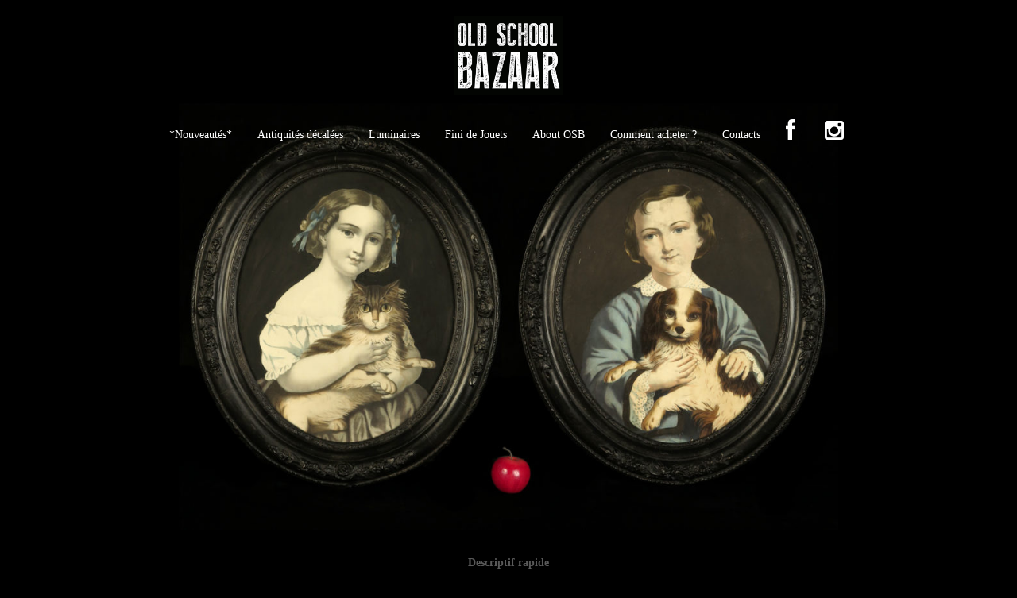

--- FILE ---
content_type: text/html; charset=UTF-8
request_url: https://old-school-bazaar.com/ancienne-lithographie-aquarelle-chat-chien-enfant-animaux-pastel-french-antique-xixth-century-watercolor-dog-cat-kids-old-school-bazaar/
body_size: 7325
content:
<!DOCTYPE html>
<html lang="fr-FR">
<head>
<meta charset="UTF-8">
<meta name="viewport" content="width=device-width, initial-scale=1">
<link rel="profile" href="http://gmpg.org/xfn/11">
<link rel="pingback" href="https://old-school-bazaar.com/xmlrpc.php">
	<link rel="shortcut icon" href="http://old-school-bazaar.fr/wp-content/uploads/2015/07/favicon1.png" />

<title>ANCIENNE LITHOGRAPHIE AQUARELLE CHAT CHIEN ENFANT ANIMAUX PASTEL FRENCH ANTIQUE XIXTH CENTURY WATERCOLOR DOG CAT KIDS OLD SCHOOL BAZAAR &#8211; Old School Bazaar</title>
<link rel='dns-prefetch' href='//fonts.googleapis.com' />
<link rel='dns-prefetch' href='//netdna.bootstrapcdn.com' />
<link rel='dns-prefetch' href='//s.w.org' />
<link rel="alternate" type="application/rss+xml" title="Old School Bazaar &raquo; Flux" href="https://old-school-bazaar.com/feed/" />
<link rel="alternate" type="application/rss+xml" title="Old School Bazaar &raquo; Flux des commentaires" href="https://old-school-bazaar.com/comments/feed/" />
		<script type="text/javascript">
			window._wpemojiSettings = {"baseUrl":"https:\/\/s.w.org\/images\/core\/emoji\/11\/72x72\/","ext":".png","svgUrl":"https:\/\/s.w.org\/images\/core\/emoji\/11\/svg\/","svgExt":".svg","source":{"concatemoji":"https:\/\/old-school-bazaar.com\/wp-includes\/js\/wp-emoji-release.min.js?ver=4.9.28"}};
			!function(e,a,t){var n,r,o,i=a.createElement("canvas"),p=i.getContext&&i.getContext("2d");function s(e,t){var a=String.fromCharCode;p.clearRect(0,0,i.width,i.height),p.fillText(a.apply(this,e),0,0);e=i.toDataURL();return p.clearRect(0,0,i.width,i.height),p.fillText(a.apply(this,t),0,0),e===i.toDataURL()}function c(e){var t=a.createElement("script");t.src=e,t.defer=t.type="text/javascript",a.getElementsByTagName("head")[0].appendChild(t)}for(o=Array("flag","emoji"),t.supports={everything:!0,everythingExceptFlag:!0},r=0;r<o.length;r++)t.supports[o[r]]=function(e){if(!p||!p.fillText)return!1;switch(p.textBaseline="top",p.font="600 32px Arial",e){case"flag":return s([55356,56826,55356,56819],[55356,56826,8203,55356,56819])?!1:!s([55356,57332,56128,56423,56128,56418,56128,56421,56128,56430,56128,56423,56128,56447],[55356,57332,8203,56128,56423,8203,56128,56418,8203,56128,56421,8203,56128,56430,8203,56128,56423,8203,56128,56447]);case"emoji":return!s([55358,56760,9792,65039],[55358,56760,8203,9792,65039])}return!1}(o[r]),t.supports.everything=t.supports.everything&&t.supports[o[r]],"flag"!==o[r]&&(t.supports.everythingExceptFlag=t.supports.everythingExceptFlag&&t.supports[o[r]]);t.supports.everythingExceptFlag=t.supports.everythingExceptFlag&&!t.supports.flag,t.DOMReady=!1,t.readyCallback=function(){t.DOMReady=!0},t.supports.everything||(n=function(){t.readyCallback()},a.addEventListener?(a.addEventListener("DOMContentLoaded",n,!1),e.addEventListener("load",n,!1)):(e.attachEvent("onload",n),a.attachEvent("onreadystatechange",function(){"complete"===a.readyState&&t.readyCallback()})),(n=t.source||{}).concatemoji?c(n.concatemoji):n.wpemoji&&n.twemoji&&(c(n.twemoji),c(n.wpemoji)))}(window,document,window._wpemojiSettings);
		</script>
		<style type="text/css">
img.wp-smiley,
img.emoji {
	display: inline !important;
	border: none !important;
	box-shadow: none !important;
	height: 1em !important;
	width: 1em !important;
	margin: 0 .07em !important;
	vertical-align: -0.1em !important;
	background: none !important;
	padding: 0 !important;
}
</style>
<link rel='stylesheet' id='sydney-bootstrap-css'  href='https://old-school-bazaar.com/wp-content/themes/sydney/css/bootstrap/bootstrap.min.css?ver=1' type='text/css' media='all' />
<link rel='stylesheet' id='sydney-body-fonts-css'  href='//fonts.googleapis.com/css?family=Geneva%3A&#038;ver=4.9.28' type='text/css' media='all' />
<link rel='stylesheet' id='sydney-headings-fonts-css'  href='//fonts.googleapis.com/css?family=Raleway%3A400%2C500%2C600&#038;ver=4.9.28' type='text/css' media='all' />
<link rel='stylesheet' id='sydney-style-css'  href='https://old-school-bazaar.com/wp-content/themes/sydney/style.css?ver=4.9.28' type='text/css' media='all' />
<style id='sydney-style-inline-css' type='text/css'>
body, #mainnav ul ul a { font-family:'Geneva', regular!important;}
h1, h2, h3, h4, h5, h6, #mainnav ul li a, .portfolio-info, .roll-testimonials .name, .roll-team .team-content .name, .roll-team .team-item .team-pop .name, .roll-tabs .menu-tab li a, .roll-testimonials .name, .roll-project .project-filter li a, .roll-button, .roll-counter .name-count, .roll-counter .numb-count button, input[type="button"], input[type="reset"], input[type="submit"] { font-family:'Geneva', regular;}
.site-title { font-size:32px; }
.site-description { font-size:16px; }
#mainnav ul li a { font-size:14px; }
h1 { font-size:52px; }
h2 { font-size:42px; }
h3 { font-size:32px; }
h4 { font-size:25px; }
h5 { font-size:20px; }
h6 { font-size:18px; }
body { font-size:14px; }
.header-image { background-size:cover;}
.header-image { height:100px; }
.header-wrap .col-md-4, .header-wrap .col-md-8 { width: 100%; text-align: center;}
#mainnav { float: none;}
#mainnav li { float: none; display: inline-block;}
#mainnav ul ul li { display: block; text-align: left;}
.site-logo, .header-wrap .col-md-4 { margin-bottom: 15px; }
.btn-menu { margin: 0 auto; float: none; }
#mainnav ul li a:hover, .sydney_contact_info_widget span, .roll-team .team-content .name,.roll-team .team-item .team-pop .team-social li:hover a,.roll-infomation li.address:before,.roll-infomation li.phone:before,.roll-infomation li.email:before,.roll-testimonials .name,.roll-button.border,.roll-button:hover,.roll-icon-list .icon i,.roll-icon-list .content h3 a:hover,.roll-icon-box.white .content h3 a,.roll-icon-box .icon i,.roll-icon-box .content h3 a:hover,.switcher-container .switcher-icon a:focus,.go-top:hover,.hentry .meta-post a:hover,#mainnav > ul > li > a.active, #mainnav > ul > li > a:hover, button:hover, input[type="button"]:hover, input[type="reset"]:hover, input[type="submit"]:hover, .text-color, .social-menu-widget a, .social-menu-widget a:hover, .archive .team-social li a, a, h1 a, h2 a, h3 a, h4 a, h5 a, h6 a { color:#595959}
.preloader .pre-bounce1, .preloader .pre-bounce2,.roll-team .team-item .team-pop,.roll-progress .progress-animate,.roll-socials li a:hover,.roll-project .project-item .project-pop,.roll-project .project-filter li.active,.roll-project .project-filter li:hover,.roll-button.light:hover,.roll-button.border:hover,.roll-button,.roll-icon-box.white .icon,.owl-theme .owl-controls .owl-page.active span,.owl-theme .owl-controls.clickable .owl-page:hover span,.go-top,.bottom .socials li:hover a,.sidebar .widget:before,.blog-pagination ul li.active,.blog-pagination ul li:hover a,.content-area .hentry:after,.text-slider .maintitle:after,.error-wrap #search-submit:hover,#mainnav .sub-menu li:hover > a,#mainnav ul li ul:after, button, input[type="button"], input[type="reset"], input[type="submit"], .panel-grid-cell .widget-title:after { background-color:#595959}
.roll-socials li a:hover,.roll-socials li a,.roll-button.light:hover,.roll-button.border,.roll-button,.roll-icon-list .icon,.roll-icon-box .icon,.owl-theme .owl-controls .owl-page span,.comment .comment-detail,.widget-tags .tag-list a:hover,.blog-pagination ul li,.hentry blockquote,.error-wrap #search-submit:hover,textarea:focus,input[type="text"]:focus,input[type="password"]:focus,input[type="datetime"]:focus,input[type="datetime-local"]:focus,input[type="date"]:focus,input[type="month"]:focus,input[type="time"]:focus,input[type="week"]:focus,input[type="number"]:focus,input[type="email"]:focus,input[type="url"]:focus,input[type="search"]:focus,input[type="tel"]:focus,input[type="color"]:focus, button, input[type="button"], input[type="reset"], input[type="submit"], .archive .team-social li a { border-color:#595959}
.site-header.float-header { background-color:rgba(0,0,0,0.9);}
.site-title a, .site-title a:hover { color:#000000}
.site-description { color:#000000}
#mainnav ul li a, #mainnav ul li::before { color:#ffffff}
#mainnav .sub-menu li a { color:#595959}
#mainnav .sub-menu li a { background:#000000}
.text-slider .maintitle, .text-slider .subtitle { color:#000000}
body { color:#595959}
#secondary { background-color:#000000}
#secondary, #secondary a, #secondary .widget-title { color:#020000}
.footer-widgets { background-color:#1c1c1c}
#sidebar-footer,#sidebar-footer a,.footer-widgets .widget-title { color:#595959}
.site-footer { background-color:#020202}
.site-footer,.site-footer a { color:#020202}
.overlay { background-color:#ff1c1c}

</style>
<link rel='stylesheet' id='sydney-font-awesome-css'  href='https://old-school-bazaar.com/wp-content/themes/sydney/fonts/font-awesome.min.css?ver=4.9.28' type='text/css' media='all' />
<!--[if lte IE 9]>
<link rel='stylesheet' id='sydney-ie9-css'  href='https://old-school-bazaar.com/wp-content/themes/sydney/css/ie9.css?ver=4.9.28' type='text/css' media='all' />
<![endif]-->
<link rel='stylesheet' id='fontawesome-css'  href='//netdna.bootstrapcdn.com/font-awesome/3.2.1/css/font-awesome.min.css?ver=1.3.9' type='text/css' media='all' />
<!--[if IE 7]>
<link rel='stylesheet' id='fontawesome-ie-css'  href='//netdna.bootstrapcdn.com/font-awesome/3.2.1/css/font-awesome-ie7.min.css?ver=1.3.9' type='text/css' media='all' />
<![endif]-->
<link rel='stylesheet' id='sccss_style-css'  href='https://old-school-bazaar.com/?sccss=1&#038;ver=4.9.28' type='text/css' media='all' />
		<style>
			/* Accessible for screen readers but hidden from view */
			.fa-hidden { position:absolute; left:-10000px; top:auto; width:1px; height:1px; overflow:hidden; }
			.rtl .fa-hidden { left:10000px; }
			.fa-showtext { margin-right: 5px; }
		</style>
		<script type='text/javascript' src='https://old-school-bazaar.com/wp-includes/js/jquery/jquery.js?ver=1.12.4'></script>
<script type='text/javascript' src='https://old-school-bazaar.com/wp-includes/js/jquery/jquery-migrate.min.js?ver=1.4.1'></script>
<script type='text/javascript' src='https://old-school-bazaar.com/wp-content/themes/sydney/js/scripts.js?ver=1'></script>
<script type='text/javascript' src='https://old-school-bazaar.com/wp-content/themes/sydney/js/main.min.js?ver=1'></script>
<link rel='https://api.w.org/' href='https://old-school-bazaar.com/wp-json/' />
<link rel="EditURI" type="application/rsd+xml" title="RSD" href="https://old-school-bazaar.com/xmlrpc.php?rsd" />
<link rel="wlwmanifest" type="application/wlwmanifest+xml" href="https://old-school-bazaar.com/wp-includes/wlwmanifest.xml" /> 
<link rel='prev' title='ANCIENNE SERIE NAINS JARDIN METAL ART POPULAIRE FRENCH ANTIQUE FOLK ART GARDEN DWARF FIGHTERS STRANGE LOVELY DECORATIVE OLD SCHOOL BAZAAR' href='https://old-school-bazaar.com/etonnante-et-ancienne-serie-de-nains-art-populaire-vers-1930/' />
<link rel='next' title='ANCIEN VESTIGE SCULPTURE BOIS SAINT ROCH POLYCHROME XVIIIEME FRENCH ANTIQUE CARVED WOOD STATUE PATINA LOVELY HOLY ART OLD SCHOOL BAZAAR' href='https://old-school-bazaar.com/etonnant-et-ancien-vestige-de-sculpture-saint-roch-vers-1800/' />
<meta name="generator" content="WordPress 4.9.28" />
<link rel="canonical" href="https://old-school-bazaar.com/ancienne-lithographie-aquarelle-chat-chien-enfant-animaux-pastel-french-antique-xixth-century-watercolor-dog-cat-kids-old-school-bazaar/" />
<link rel='shortlink' href='https://old-school-bazaar.com/?p=19028' />
<link rel="alternate" type="application/json+oembed" href="https://old-school-bazaar.com/wp-json/oembed/1.0/embed?url=https%3A%2F%2Fold-school-bazaar.com%2Fancienne-lithographie-aquarelle-chat-chien-enfant-animaux-pastel-french-antique-xixth-century-watercolor-dog-cat-kids-old-school-bazaar%2F" />
<link rel="alternate" type="text/xml+oembed" href="https://old-school-bazaar.com/wp-json/oembed/1.0/embed?url=https%3A%2F%2Fold-school-bazaar.com%2Fancienne-lithographie-aquarelle-chat-chien-enfant-animaux-pastel-french-antique-xixth-century-watercolor-dog-cat-kids-old-school-bazaar%2F&#038;format=xml" />
<style type="text/css" id="custom-background-css">
body.custom-background { background-color: #000000; }
</style>
<link rel="icon" href="https://old-school-bazaar.com/wp-content/uploads/2015/10/cropped-old-school-bazaar.com_-32x32.png" sizes="32x32" />
<link rel="icon" href="https://old-school-bazaar.com/wp-content/uploads/2015/10/cropped-old-school-bazaar.com_-192x192.png" sizes="192x192" />
<link rel="apple-touch-icon-precomposed" href="https://old-school-bazaar.com/wp-content/uploads/2015/10/cropped-old-school-bazaar.com_-180x180.png" />
<meta name="msapplication-TileImage" content="https://old-school-bazaar.com/wp-content/uploads/2015/10/cropped-old-school-bazaar.com_-270x270.png" />
</head>

<body class="post-template-default single single-post postid-19028 single-format-standard custom-background">
<div class="preloader">
    <div class="spinner">
        <div class="pre-bounce1"></div>
        <div class="pre-bounce2"></div>
    </div>
</div>	
<div id="page" class="hfeed site">
	<a class="skip-link screen-reader-text" href="#content">Skip to content</a>

	
	<header id="masthead" class="site-header" role="banner">
		<div class="header-wrap">
            <div class="container">
                <div class="row">
				<div class="col-md-4 col-sm-8 col-xs-12">
		        					<a href="https://old-school-bazaar.com/" title="Old School Bazaar"><img class="site-logo" src="http://old-school-bazaar.com/wp-content/uploads/2015/09/new-logo2.jpg" alt="Old School Bazaar" /></a>
		        				</div>
				<div class="col-md-8 col-sm-4 col-xs-12">
					<div class="btn-menu"></div>
					<nav id="mainnav" class="mainnav" role="navigation">
						<div class="menu-menu-haut-container"><ul id="menu-menu-haut" class="menu"><li id="menu-item-5608" class="menu-item menu-item-type-taxonomy menu-item-object-category menu-item-5608"><a href="https://old-school-bazaar.com/category/nouveautes/">*Nouveautés*</a></li>
<li id="menu-item-1760" class="menu-item menu-item-type-custom menu-item-object-custom menu-item-has-children menu-item-1760"><a href="http://old-school-bazaar.com/category/antiquites-decalees/">Antiquités décalées</a>
<ul class="sub-menu">
	<li id="menu-item-255" class="menu-item menu-item-type-taxonomy menu-item-object-category current-post-ancestor current-menu-parent current-post-parent menu-item-255"><a href="https://old-school-bazaar.com/category/decoration/">Objets disponibles</a></li>
	<li id="menu-item-8740" class="menu-item menu-item-type-taxonomy menu-item-object-category menu-item-8740"><a href="https://old-school-bazaar.com/category/objets-vendus/">Objets vendus</a></li>
</ul>
</li>
<li id="menu-item-1761" class="menu-item menu-item-type-custom menu-item-object-custom menu-item-has-children menu-item-1761"><a href="http://old-school-bazaar.com/?cat=9">Luminaires</a>
<ul class="sub-menu">
	<li id="menu-item-152" class="menu-item menu-item-type-taxonomy menu-item-object-category menu-item-152"><a href="https://old-school-bazaar.com/category/lampes-disponibles/">Lampes disponibles</a></li>
	<li id="menu-item-121" class="menu-item menu-item-type-taxonomy menu-item-object-category menu-item-121"><a href="https://old-school-bazaar.com/category/lampes-vendues/">Lampes vendues</a></li>
</ul>
</li>
<li id="menu-item-3454" class="menu-item menu-item-type-taxonomy menu-item-object-category menu-item-3454"><a href="https://old-school-bazaar.com/category/fini-de-jouets/">Fini de Jouets</a></li>
<li id="menu-item-124" class="menu-item menu-item-type-post_type menu-item-object-page menu-item-has-children menu-item-124"><a href="https://old-school-bazaar.com/about-osb/">About OSB</a>
<ul class="sub-menu">
	<li id="menu-item-1946" class="menu-item menu-item-type-post_type menu-item-object-page menu-item-1946"><a href="https://old-school-bazaar.com/mr-old-school-bazaar/">Mr Old School Bazaar</a></li>
	<li id="menu-item-1956" class="menu-item menu-item-type-post_type menu-item-object-page menu-item-1956"><a href="https://old-school-bazaar.com/show-room/">Notre show-room</a></li>
</ul>
</li>
<li id="menu-item-4378" class="menu-item menu-item-type-post_type menu-item-object-page menu-item-4378"><a href="https://old-school-bazaar.com/comment-acheter/">Comment acheter ?</a></li>
<li id="menu-item-123" class="menu-item menu-item-type-post_type menu-item-object-page menu-item-123"><a href="https://old-school-bazaar.com/contacts-2/">Contacts</a></li>
<li id="menu-item-136" class="menu-item menu-item-type-custom menu-item-object-custom social-icon facebook menu-item-136"><a href="https://www.facebook.com/Old.School.Bazaar?ref=aymt_homepage_panel"><i class='icon-2x icon-facebook '></i><span class='fa-hidden'>Facebook</span></a></li>
<li id="menu-item-13634" class="menu-item menu-item-type-custom menu-item-object-custom social-icon instagram menu-item-13634"><a href="https://www.instagram.com/old.school.bazaar/"><i class='icon-2x icon-instagram '></i><span class='fa-hidden'>Instagram</span></a></li>
</ul></div>					</nav><!-- #site-navigation -->
				</div>
				</div>
			</div>
		</div>
	</header><!-- #masthead -->
	<div class="header-image"></div>


	<div id="content" class="page-wrap">
		<div class="container content-wrapper">
			<div class="row">	
	
	<div id="primary" class="content-area col-md-12 ">
		<main id="main" class="post-wrap" role="main">

		
			
<article id="post-19028" class="post-19028 post type-post status-publish format-standard has-post-thumbnail hentry category-antiquites-decalees category-decoration">

			<div class="entry-thumb">
			<img width="830" height="553" src="https://old-school-bazaar.com/wp-content/uploads/2023/12/ANCIENNE-LITHOGRAPHIE-AQUARELLE-CHAT-CHIEN-ENFANT-ANIMAUX-PASTEL-FRENCH-ANTIQUE-XIXTH-CENTURY-WATERCOLOR-DOG-CAT-KIDS-OLD-SCHOOL-BAZAAR-15-830x553.jpg" class="attachment-sydney-large-thumb size-sydney-large-thumb wp-post-image" alt="" srcset="https://old-school-bazaar.com/wp-content/uploads/2023/12/ANCIENNE-LITHOGRAPHIE-AQUARELLE-CHAT-CHIEN-ENFANT-ANIMAUX-PASTEL-FRENCH-ANTIQUE-XIXTH-CENTURY-WATERCOLOR-DOG-CAT-KIDS-OLD-SCHOOL-BAZAAR-15-830x553.jpg 830w, https://old-school-bazaar.com/wp-content/uploads/2023/12/ANCIENNE-LITHOGRAPHIE-AQUARELLE-CHAT-CHIEN-ENFANT-ANIMAUX-PASTEL-FRENCH-ANTIQUE-XIXTH-CENTURY-WATERCOLOR-DOG-CAT-KIDS-OLD-SCHOOL-BAZAAR-15-300x200.jpg 300w, https://old-school-bazaar.com/wp-content/uploads/2023/12/ANCIENNE-LITHOGRAPHIE-AQUARELLE-CHAT-CHIEN-ENFANT-ANIMAUX-PASTEL-FRENCH-ANTIQUE-XIXTH-CENTURY-WATERCOLOR-DOG-CAT-KIDS-OLD-SCHOOL-BAZAAR-15-768x512.jpg 768w, https://old-school-bazaar.com/wp-content/uploads/2023/12/ANCIENNE-LITHOGRAPHIE-AQUARELLE-CHAT-CHIEN-ENFANT-ANIMAUX-PASTEL-FRENCH-ANTIQUE-XIXTH-CENTURY-WATERCOLOR-DOG-CAT-KIDS-OLD-SCHOOL-BAZAAR-15-1024x683.jpg 1024w, https://old-school-bazaar.com/wp-content/uploads/2023/12/ANCIENNE-LITHOGRAPHIE-AQUARELLE-CHAT-CHIEN-ENFANT-ANIMAUX-PASTEL-FRENCH-ANTIQUE-XIXTH-CENTURY-WATERCOLOR-DOG-CAT-KIDS-OLD-SCHOOL-BAZAAR-15-550x367.jpg 550w, https://old-school-bazaar.com/wp-content/uploads/2023/12/ANCIENNE-LITHOGRAPHIE-AQUARELLE-CHAT-CHIEN-ENFANT-ANIMAUX-PASTEL-FRENCH-ANTIQUE-XIXTH-CENTURY-WATERCOLOR-DOG-CAT-KIDS-OLD-SCHOOL-BAZAAR-15-230x153.jpg 230w, https://old-school-bazaar.com/wp-content/uploads/2023/12/ANCIENNE-LITHOGRAPHIE-AQUARELLE-CHAT-CHIEN-ENFANT-ANIMAUX-PASTEL-FRENCH-ANTIQUE-XIXTH-CENTURY-WATERCOLOR-DOG-CAT-KIDS-OLD-SCHOOL-BAZAAR-15-272x182.jpg 272w" sizes="(max-width: 830px) 100vw, 830px" />		</div>
	
	<header class="entry-header">
		<h1 class="title-post">ANCIENNE LITHOGRAPHIE AQUARELLE CHAT CHIEN ENFANT ANIMAUX PASTEL FRENCH ANTIQUE XIXTH CENTURY WATERCOLOR DOG CAT KIDS OLD SCHOOL BAZAAR</h1>
			</header><!-- .entry-header -->

	<div class="entry-content">
		<div class="_5x46" style="text-align: center;"><strong>Descriptif rapide<br />
</strong>Ancienne paire de portraits, jeunes enfants et animaux vers 1880.<br />
Vraisemblablement des lithographies aquarellées et pastelisée.<br />
Cadres d&rsquo;origine en bois et stuc ayant été anciennement repeints, verres d&rsquo;origine également.<br />
Légèrement décrassée, jolie patine du temps préservée et protégée.</div>
<div class="_5x46" style="text-align: center;"><strong><br />
Dimensions<br />
</strong>60cm de hauteur, 51cm de largeur et 5cm de profondeur.<strong><br />
</strong></div>
<div id="js_s" class="_5pbx userContent" data-ft="{&quot;tn&quot;:&quot;K&quot;}">
<p style="text-align: center;"><strong>Prix</strong><strong><br />
</strong>400€<br />
<a href="http://old-school-bazaar.com/contacts-2/"><span style="color: #ff0000;">Nous contacter</span></a></p>
<p><a href="https://old-school-bazaar.com/wp-content/uploads/2023/12/ANCIENNE-LITHOGRAPHIE-AQUARELLE-CHAT-CHIEN-ENFANT-ANIMAUX-PASTEL-FRENCH-ANTIQUE-XIXTH-CENTURY-WATERCOLOR-DOG-CAT-KIDS-OLD-SCHOOL-BAZAAR-15.jpg"><img class="aligncenter size-large wp-image-19026" src="https://old-school-bazaar.com/wp-content/uploads/2023/12/ANCIENNE-LITHOGRAPHIE-AQUARELLE-CHAT-CHIEN-ENFANT-ANIMAUX-PASTEL-FRENCH-ANTIQUE-XIXTH-CENTURY-WATERCOLOR-DOG-CAT-KIDS-OLD-SCHOOL-BAZAAR-15-1024x683.jpg" alt="" width="1024" height="683" srcset="https://old-school-bazaar.com/wp-content/uploads/2023/12/ANCIENNE-LITHOGRAPHIE-AQUARELLE-CHAT-CHIEN-ENFANT-ANIMAUX-PASTEL-FRENCH-ANTIQUE-XIXTH-CENTURY-WATERCOLOR-DOG-CAT-KIDS-OLD-SCHOOL-BAZAAR-15-1024x683.jpg 1024w, https://old-school-bazaar.com/wp-content/uploads/2023/12/ANCIENNE-LITHOGRAPHIE-AQUARELLE-CHAT-CHIEN-ENFANT-ANIMAUX-PASTEL-FRENCH-ANTIQUE-XIXTH-CENTURY-WATERCOLOR-DOG-CAT-KIDS-OLD-SCHOOL-BAZAAR-15-300x200.jpg 300w, https://old-school-bazaar.com/wp-content/uploads/2023/12/ANCIENNE-LITHOGRAPHIE-AQUARELLE-CHAT-CHIEN-ENFANT-ANIMAUX-PASTEL-FRENCH-ANTIQUE-XIXTH-CENTURY-WATERCOLOR-DOG-CAT-KIDS-OLD-SCHOOL-BAZAAR-15-768x512.jpg 768w, https://old-school-bazaar.com/wp-content/uploads/2023/12/ANCIENNE-LITHOGRAPHIE-AQUARELLE-CHAT-CHIEN-ENFANT-ANIMAUX-PASTEL-FRENCH-ANTIQUE-XIXTH-CENTURY-WATERCOLOR-DOG-CAT-KIDS-OLD-SCHOOL-BAZAAR-15-830x553.jpg 830w, https://old-school-bazaar.com/wp-content/uploads/2023/12/ANCIENNE-LITHOGRAPHIE-AQUARELLE-CHAT-CHIEN-ENFANT-ANIMAUX-PASTEL-FRENCH-ANTIQUE-XIXTH-CENTURY-WATERCOLOR-DOG-CAT-KIDS-OLD-SCHOOL-BAZAAR-15-550x367.jpg 550w, https://old-school-bazaar.com/wp-content/uploads/2023/12/ANCIENNE-LITHOGRAPHIE-AQUARELLE-CHAT-CHIEN-ENFANT-ANIMAUX-PASTEL-FRENCH-ANTIQUE-XIXTH-CENTURY-WATERCOLOR-DOG-CAT-KIDS-OLD-SCHOOL-BAZAAR-15-230x153.jpg 230w, https://old-school-bazaar.com/wp-content/uploads/2023/12/ANCIENNE-LITHOGRAPHIE-AQUARELLE-CHAT-CHIEN-ENFANT-ANIMAUX-PASTEL-FRENCH-ANTIQUE-XIXTH-CENTURY-WATERCOLOR-DOG-CAT-KIDS-OLD-SCHOOL-BAZAAR-15-272x182.jpg 272w" sizes="(max-width: 1024px) 100vw, 1024px" /></a></p>
<p style="text-align: center;"><a href="https://old-school-bazaar.com/wp-content/uploads/2023/12/ANCIENNE-LITHOGRAPHIE-AQUARELLE-CHAT-CHIEN-ENFANT-ANIMAUX-PASTEL-FRENCH-ANTIQUE-XIXTH-CENTURY-WATERCOLOR-DOG-CAT-KIDS-OLD-SCHOOL-BAZAAR-1.jpg"><img class="aligncenter size-large wp-image-19012" src="https://old-school-bazaar.com/wp-content/uploads/2023/12/ANCIENNE-LITHOGRAPHIE-AQUARELLE-CHAT-CHIEN-ENFANT-ANIMAUX-PASTEL-FRENCH-ANTIQUE-XIXTH-CENTURY-WATERCOLOR-DOG-CAT-KIDS-OLD-SCHOOL-BAZAAR-1-683x1024.jpg" alt="" width="683" height="1024" srcset="https://old-school-bazaar.com/wp-content/uploads/2023/12/ANCIENNE-LITHOGRAPHIE-AQUARELLE-CHAT-CHIEN-ENFANT-ANIMAUX-PASTEL-FRENCH-ANTIQUE-XIXTH-CENTURY-WATERCOLOR-DOG-CAT-KIDS-OLD-SCHOOL-BAZAAR-1-683x1024.jpg 683w, https://old-school-bazaar.com/wp-content/uploads/2023/12/ANCIENNE-LITHOGRAPHIE-AQUARELLE-CHAT-CHIEN-ENFANT-ANIMAUX-PASTEL-FRENCH-ANTIQUE-XIXTH-CENTURY-WATERCOLOR-DOG-CAT-KIDS-OLD-SCHOOL-BAZAAR-1-200x300.jpg 200w, https://old-school-bazaar.com/wp-content/uploads/2023/12/ANCIENNE-LITHOGRAPHIE-AQUARELLE-CHAT-CHIEN-ENFANT-ANIMAUX-PASTEL-FRENCH-ANTIQUE-XIXTH-CENTURY-WATERCOLOR-DOG-CAT-KIDS-OLD-SCHOOL-BAZAAR-1-768x1152.jpg 768w, https://old-school-bazaar.com/wp-content/uploads/2023/12/ANCIENNE-LITHOGRAPHIE-AQUARELLE-CHAT-CHIEN-ENFANT-ANIMAUX-PASTEL-FRENCH-ANTIQUE-XIXTH-CENTURY-WATERCOLOR-DOG-CAT-KIDS-OLD-SCHOOL-BAZAAR-1-830x1245.jpg 830w, https://old-school-bazaar.com/wp-content/uploads/2023/12/ANCIENNE-LITHOGRAPHIE-AQUARELLE-CHAT-CHIEN-ENFANT-ANIMAUX-PASTEL-FRENCH-ANTIQUE-XIXTH-CENTURY-WATERCOLOR-DOG-CAT-KIDS-OLD-SCHOOL-BAZAAR-1-550x825.jpg 550w, https://old-school-bazaar.com/wp-content/uploads/2023/12/ANCIENNE-LITHOGRAPHIE-AQUARELLE-CHAT-CHIEN-ENFANT-ANIMAUX-PASTEL-FRENCH-ANTIQUE-XIXTH-CENTURY-WATERCOLOR-DOG-CAT-KIDS-OLD-SCHOOL-BAZAAR-1-230x345.jpg 230w, https://old-school-bazaar.com/wp-content/uploads/2023/12/ANCIENNE-LITHOGRAPHIE-AQUARELLE-CHAT-CHIEN-ENFANT-ANIMAUX-PASTEL-FRENCH-ANTIQUE-XIXTH-CENTURY-WATERCOLOR-DOG-CAT-KIDS-OLD-SCHOOL-BAZAAR-1.jpg 1016w" sizes="(max-width: 683px) 100vw, 683px" /></a></p>
<p style="text-align: center;"><a href="https://old-school-bazaar.com/wp-content/uploads/2023/12/ANCIENNE-LITHOGRAPHIE-AQUARELLE-CHAT-CHIEN-ENFANT-ANIMAUX-PASTEL-FRENCH-ANTIQUE-XIXTH-CENTURY-WATERCOLOR-DOG-CAT-KIDS-OLD-SCHOOL-BAZAAR-2.jpg"><img class="aligncenter size-large wp-image-19013" src="https://old-school-bazaar.com/wp-content/uploads/2023/12/ANCIENNE-LITHOGRAPHIE-AQUARELLE-CHAT-CHIEN-ENFANT-ANIMAUX-PASTEL-FRENCH-ANTIQUE-XIXTH-CENTURY-WATERCOLOR-DOG-CAT-KIDS-OLD-SCHOOL-BAZAAR-2-681x1024.jpg" alt="" width="681" height="1024" srcset="https://old-school-bazaar.com/wp-content/uploads/2023/12/ANCIENNE-LITHOGRAPHIE-AQUARELLE-CHAT-CHIEN-ENFANT-ANIMAUX-PASTEL-FRENCH-ANTIQUE-XIXTH-CENTURY-WATERCOLOR-DOG-CAT-KIDS-OLD-SCHOOL-BAZAAR-2-681x1024.jpg 681w, https://old-school-bazaar.com/wp-content/uploads/2023/12/ANCIENNE-LITHOGRAPHIE-AQUARELLE-CHAT-CHIEN-ENFANT-ANIMAUX-PASTEL-FRENCH-ANTIQUE-XIXTH-CENTURY-WATERCOLOR-DOG-CAT-KIDS-OLD-SCHOOL-BAZAAR-2-200x300.jpg 200w, https://old-school-bazaar.com/wp-content/uploads/2023/12/ANCIENNE-LITHOGRAPHIE-AQUARELLE-CHAT-CHIEN-ENFANT-ANIMAUX-PASTEL-FRENCH-ANTIQUE-XIXTH-CENTURY-WATERCOLOR-DOG-CAT-KIDS-OLD-SCHOOL-BAZAAR-2-768x1155.jpg 768w, https://old-school-bazaar.com/wp-content/uploads/2023/12/ANCIENNE-LITHOGRAPHIE-AQUARELLE-CHAT-CHIEN-ENFANT-ANIMAUX-PASTEL-FRENCH-ANTIQUE-XIXTH-CENTURY-WATERCOLOR-DOG-CAT-KIDS-OLD-SCHOOL-BAZAAR-2-830x1248.jpg 830w, https://old-school-bazaar.com/wp-content/uploads/2023/12/ANCIENNE-LITHOGRAPHIE-AQUARELLE-CHAT-CHIEN-ENFANT-ANIMAUX-PASTEL-FRENCH-ANTIQUE-XIXTH-CENTURY-WATERCOLOR-DOG-CAT-KIDS-OLD-SCHOOL-BAZAAR-2-550x827.jpg 550w, https://old-school-bazaar.com/wp-content/uploads/2023/12/ANCIENNE-LITHOGRAPHIE-AQUARELLE-CHAT-CHIEN-ENFANT-ANIMAUX-PASTEL-FRENCH-ANTIQUE-XIXTH-CENTURY-WATERCOLOR-DOG-CAT-KIDS-OLD-SCHOOL-BAZAAR-2-230x346.jpg 230w, https://old-school-bazaar.com/wp-content/uploads/2023/12/ANCIENNE-LITHOGRAPHIE-AQUARELLE-CHAT-CHIEN-ENFANT-ANIMAUX-PASTEL-FRENCH-ANTIQUE-XIXTH-CENTURY-WATERCOLOR-DOG-CAT-KIDS-OLD-SCHOOL-BAZAAR-2.jpg 1064w" sizes="(max-width: 681px) 100vw, 681px" /></a></p>
<p style="text-align: center;"><a href="https://old-school-bazaar.com/wp-content/uploads/2023/12/ANCIENNE-LITHOGRAPHIE-AQUARELLE-CHAT-CHIEN-ENFANT-ANIMAUX-PASTEL-FRENCH-ANTIQUE-XIXTH-CENTURY-WATERCOLOR-DOG-CAT-KIDS-OLD-SCHOOL-BAZAAR-3.jpg"><img class="aligncenter size-large wp-image-19014" src="https://old-school-bazaar.com/wp-content/uploads/2023/12/ANCIENNE-LITHOGRAPHIE-AQUARELLE-CHAT-CHIEN-ENFANT-ANIMAUX-PASTEL-FRENCH-ANTIQUE-XIXTH-CENTURY-WATERCOLOR-DOG-CAT-KIDS-OLD-SCHOOL-BAZAAR-3-681x1024.jpg" alt="" width="681" height="1024" srcset="https://old-school-bazaar.com/wp-content/uploads/2023/12/ANCIENNE-LITHOGRAPHIE-AQUARELLE-CHAT-CHIEN-ENFANT-ANIMAUX-PASTEL-FRENCH-ANTIQUE-XIXTH-CENTURY-WATERCOLOR-DOG-CAT-KIDS-OLD-SCHOOL-BAZAAR-3-681x1024.jpg 681w, https://old-school-bazaar.com/wp-content/uploads/2023/12/ANCIENNE-LITHOGRAPHIE-AQUARELLE-CHAT-CHIEN-ENFANT-ANIMAUX-PASTEL-FRENCH-ANTIQUE-XIXTH-CENTURY-WATERCOLOR-DOG-CAT-KIDS-OLD-SCHOOL-BAZAAR-3-200x300.jpg 200w, https://old-school-bazaar.com/wp-content/uploads/2023/12/ANCIENNE-LITHOGRAPHIE-AQUARELLE-CHAT-CHIEN-ENFANT-ANIMAUX-PASTEL-FRENCH-ANTIQUE-XIXTH-CENTURY-WATERCOLOR-DOG-CAT-KIDS-OLD-SCHOOL-BAZAAR-3-768x1155.jpg 768w, https://old-school-bazaar.com/wp-content/uploads/2023/12/ANCIENNE-LITHOGRAPHIE-AQUARELLE-CHAT-CHIEN-ENFANT-ANIMAUX-PASTEL-FRENCH-ANTIQUE-XIXTH-CENTURY-WATERCOLOR-DOG-CAT-KIDS-OLD-SCHOOL-BAZAAR-3-830x1248.jpg 830w, https://old-school-bazaar.com/wp-content/uploads/2023/12/ANCIENNE-LITHOGRAPHIE-AQUARELLE-CHAT-CHIEN-ENFANT-ANIMAUX-PASTEL-FRENCH-ANTIQUE-XIXTH-CENTURY-WATERCOLOR-DOG-CAT-KIDS-OLD-SCHOOL-BAZAAR-3-550x827.jpg 550w, https://old-school-bazaar.com/wp-content/uploads/2023/12/ANCIENNE-LITHOGRAPHIE-AQUARELLE-CHAT-CHIEN-ENFANT-ANIMAUX-PASTEL-FRENCH-ANTIQUE-XIXTH-CENTURY-WATERCOLOR-DOG-CAT-KIDS-OLD-SCHOOL-BAZAAR-3-230x346.jpg 230w, https://old-school-bazaar.com/wp-content/uploads/2023/12/ANCIENNE-LITHOGRAPHIE-AQUARELLE-CHAT-CHIEN-ENFANT-ANIMAUX-PASTEL-FRENCH-ANTIQUE-XIXTH-CENTURY-WATERCOLOR-DOG-CAT-KIDS-OLD-SCHOOL-BAZAAR-3.jpg 1064w" sizes="(max-width: 681px) 100vw, 681px" /></a></p>
<p style="text-align: center;"><a href="https://old-school-bazaar.com/wp-content/uploads/2023/12/ANCIENNE-LITHOGRAPHIE-AQUARELLE-CHAT-CHIEN-ENFANT-ANIMAUX-PASTEL-FRENCH-ANTIQUE-XIXTH-CENTURY-WATERCOLOR-DOG-CAT-KIDS-OLD-SCHOOL-BAZAAR-4.jpg"><img class="aligncenter size-large wp-image-19015" src="https://old-school-bazaar.com/wp-content/uploads/2023/12/ANCIENNE-LITHOGRAPHIE-AQUARELLE-CHAT-CHIEN-ENFANT-ANIMAUX-PASTEL-FRENCH-ANTIQUE-XIXTH-CENTURY-WATERCOLOR-DOG-CAT-KIDS-OLD-SCHOOL-BAZAAR-4-681x1024.jpg" alt="" width="681" height="1024" srcset="https://old-school-bazaar.com/wp-content/uploads/2023/12/ANCIENNE-LITHOGRAPHIE-AQUARELLE-CHAT-CHIEN-ENFANT-ANIMAUX-PASTEL-FRENCH-ANTIQUE-XIXTH-CENTURY-WATERCOLOR-DOG-CAT-KIDS-OLD-SCHOOL-BAZAAR-4-681x1024.jpg 681w, https://old-school-bazaar.com/wp-content/uploads/2023/12/ANCIENNE-LITHOGRAPHIE-AQUARELLE-CHAT-CHIEN-ENFANT-ANIMAUX-PASTEL-FRENCH-ANTIQUE-XIXTH-CENTURY-WATERCOLOR-DOG-CAT-KIDS-OLD-SCHOOL-BAZAAR-4-200x300.jpg 200w, https://old-school-bazaar.com/wp-content/uploads/2023/12/ANCIENNE-LITHOGRAPHIE-AQUARELLE-CHAT-CHIEN-ENFANT-ANIMAUX-PASTEL-FRENCH-ANTIQUE-XIXTH-CENTURY-WATERCOLOR-DOG-CAT-KIDS-OLD-SCHOOL-BAZAAR-4-768x1155.jpg 768w, https://old-school-bazaar.com/wp-content/uploads/2023/12/ANCIENNE-LITHOGRAPHIE-AQUARELLE-CHAT-CHIEN-ENFANT-ANIMAUX-PASTEL-FRENCH-ANTIQUE-XIXTH-CENTURY-WATERCOLOR-DOG-CAT-KIDS-OLD-SCHOOL-BAZAAR-4-830x1248.jpg 830w, https://old-school-bazaar.com/wp-content/uploads/2023/12/ANCIENNE-LITHOGRAPHIE-AQUARELLE-CHAT-CHIEN-ENFANT-ANIMAUX-PASTEL-FRENCH-ANTIQUE-XIXTH-CENTURY-WATERCOLOR-DOG-CAT-KIDS-OLD-SCHOOL-BAZAAR-4-550x827.jpg 550w, https://old-school-bazaar.com/wp-content/uploads/2023/12/ANCIENNE-LITHOGRAPHIE-AQUARELLE-CHAT-CHIEN-ENFANT-ANIMAUX-PASTEL-FRENCH-ANTIQUE-XIXTH-CENTURY-WATERCOLOR-DOG-CAT-KIDS-OLD-SCHOOL-BAZAAR-4-230x346.jpg 230w, https://old-school-bazaar.com/wp-content/uploads/2023/12/ANCIENNE-LITHOGRAPHIE-AQUARELLE-CHAT-CHIEN-ENFANT-ANIMAUX-PASTEL-FRENCH-ANTIQUE-XIXTH-CENTURY-WATERCOLOR-DOG-CAT-KIDS-OLD-SCHOOL-BAZAAR-4.jpg 1064w" sizes="(max-width: 681px) 100vw, 681px" /></a></p>
<p style="text-align: center;"><a href="https://old-school-bazaar.com/wp-content/uploads/2023/12/ANCIENNE-LITHOGRAPHIE-AQUARELLE-CHAT-CHIEN-ENFANT-ANIMAUX-PASTEL-FRENCH-ANTIQUE-XIXTH-CENTURY-WATERCOLOR-DOG-CAT-KIDS-OLD-SCHOOL-BAZAAR-5.jpg"><img class="aligncenter size-large wp-image-19016" src="https://old-school-bazaar.com/wp-content/uploads/2023/12/ANCIENNE-LITHOGRAPHIE-AQUARELLE-CHAT-CHIEN-ENFANT-ANIMAUX-PASTEL-FRENCH-ANTIQUE-XIXTH-CENTURY-WATERCOLOR-DOG-CAT-KIDS-OLD-SCHOOL-BAZAAR-5-681x1024.jpg" alt="" width="681" height="1024" srcset="https://old-school-bazaar.com/wp-content/uploads/2023/12/ANCIENNE-LITHOGRAPHIE-AQUARELLE-CHAT-CHIEN-ENFANT-ANIMAUX-PASTEL-FRENCH-ANTIQUE-XIXTH-CENTURY-WATERCOLOR-DOG-CAT-KIDS-OLD-SCHOOL-BAZAAR-5-681x1024.jpg 681w, https://old-school-bazaar.com/wp-content/uploads/2023/12/ANCIENNE-LITHOGRAPHIE-AQUARELLE-CHAT-CHIEN-ENFANT-ANIMAUX-PASTEL-FRENCH-ANTIQUE-XIXTH-CENTURY-WATERCOLOR-DOG-CAT-KIDS-OLD-SCHOOL-BAZAAR-5-200x300.jpg 200w, https://old-school-bazaar.com/wp-content/uploads/2023/12/ANCIENNE-LITHOGRAPHIE-AQUARELLE-CHAT-CHIEN-ENFANT-ANIMAUX-PASTEL-FRENCH-ANTIQUE-XIXTH-CENTURY-WATERCOLOR-DOG-CAT-KIDS-OLD-SCHOOL-BAZAAR-5-768x1155.jpg 768w, https://old-school-bazaar.com/wp-content/uploads/2023/12/ANCIENNE-LITHOGRAPHIE-AQUARELLE-CHAT-CHIEN-ENFANT-ANIMAUX-PASTEL-FRENCH-ANTIQUE-XIXTH-CENTURY-WATERCOLOR-DOG-CAT-KIDS-OLD-SCHOOL-BAZAAR-5-830x1248.jpg 830w, https://old-school-bazaar.com/wp-content/uploads/2023/12/ANCIENNE-LITHOGRAPHIE-AQUARELLE-CHAT-CHIEN-ENFANT-ANIMAUX-PASTEL-FRENCH-ANTIQUE-XIXTH-CENTURY-WATERCOLOR-DOG-CAT-KIDS-OLD-SCHOOL-BAZAAR-5-550x827.jpg 550w, https://old-school-bazaar.com/wp-content/uploads/2023/12/ANCIENNE-LITHOGRAPHIE-AQUARELLE-CHAT-CHIEN-ENFANT-ANIMAUX-PASTEL-FRENCH-ANTIQUE-XIXTH-CENTURY-WATERCOLOR-DOG-CAT-KIDS-OLD-SCHOOL-BAZAAR-5-230x346.jpg 230w, https://old-school-bazaar.com/wp-content/uploads/2023/12/ANCIENNE-LITHOGRAPHIE-AQUARELLE-CHAT-CHIEN-ENFANT-ANIMAUX-PASTEL-FRENCH-ANTIQUE-XIXTH-CENTURY-WATERCOLOR-DOG-CAT-KIDS-OLD-SCHOOL-BAZAAR-5.jpg 1064w" sizes="(max-width: 681px) 100vw, 681px" /></a></p>
<p style="text-align: center;"><a href="https://old-school-bazaar.com/wp-content/uploads/2023/12/ANCIENNE-LITHOGRAPHIE-AQUARELLE-CHAT-CHIEN-ENFANT-ANIMAUX-PASTEL-FRENCH-ANTIQUE-XIXTH-CENTURY-WATERCOLOR-DOG-CAT-KIDS-OLD-SCHOOL-BAZAAR-6.jpg"><img class="aligncenter size-large wp-image-19017" src="https://old-school-bazaar.com/wp-content/uploads/2023/12/ANCIENNE-LITHOGRAPHIE-AQUARELLE-CHAT-CHIEN-ENFANT-ANIMAUX-PASTEL-FRENCH-ANTIQUE-XIXTH-CENTURY-WATERCOLOR-DOG-CAT-KIDS-OLD-SCHOOL-BAZAAR-6-681x1024.jpg" alt="" width="681" height="1024" srcset="https://old-school-bazaar.com/wp-content/uploads/2023/12/ANCIENNE-LITHOGRAPHIE-AQUARELLE-CHAT-CHIEN-ENFANT-ANIMAUX-PASTEL-FRENCH-ANTIQUE-XIXTH-CENTURY-WATERCOLOR-DOG-CAT-KIDS-OLD-SCHOOL-BAZAAR-6-681x1024.jpg 681w, https://old-school-bazaar.com/wp-content/uploads/2023/12/ANCIENNE-LITHOGRAPHIE-AQUARELLE-CHAT-CHIEN-ENFANT-ANIMAUX-PASTEL-FRENCH-ANTIQUE-XIXTH-CENTURY-WATERCOLOR-DOG-CAT-KIDS-OLD-SCHOOL-BAZAAR-6-200x300.jpg 200w, https://old-school-bazaar.com/wp-content/uploads/2023/12/ANCIENNE-LITHOGRAPHIE-AQUARELLE-CHAT-CHIEN-ENFANT-ANIMAUX-PASTEL-FRENCH-ANTIQUE-XIXTH-CENTURY-WATERCOLOR-DOG-CAT-KIDS-OLD-SCHOOL-BAZAAR-6-768x1155.jpg 768w, https://old-school-bazaar.com/wp-content/uploads/2023/12/ANCIENNE-LITHOGRAPHIE-AQUARELLE-CHAT-CHIEN-ENFANT-ANIMAUX-PASTEL-FRENCH-ANTIQUE-XIXTH-CENTURY-WATERCOLOR-DOG-CAT-KIDS-OLD-SCHOOL-BAZAAR-6-830x1248.jpg 830w, https://old-school-bazaar.com/wp-content/uploads/2023/12/ANCIENNE-LITHOGRAPHIE-AQUARELLE-CHAT-CHIEN-ENFANT-ANIMAUX-PASTEL-FRENCH-ANTIQUE-XIXTH-CENTURY-WATERCOLOR-DOG-CAT-KIDS-OLD-SCHOOL-BAZAAR-6-550x827.jpg 550w, https://old-school-bazaar.com/wp-content/uploads/2023/12/ANCIENNE-LITHOGRAPHIE-AQUARELLE-CHAT-CHIEN-ENFANT-ANIMAUX-PASTEL-FRENCH-ANTIQUE-XIXTH-CENTURY-WATERCOLOR-DOG-CAT-KIDS-OLD-SCHOOL-BAZAAR-6-230x346.jpg 230w, https://old-school-bazaar.com/wp-content/uploads/2023/12/ANCIENNE-LITHOGRAPHIE-AQUARELLE-CHAT-CHIEN-ENFANT-ANIMAUX-PASTEL-FRENCH-ANTIQUE-XIXTH-CENTURY-WATERCOLOR-DOG-CAT-KIDS-OLD-SCHOOL-BAZAAR-6.jpg 1064w" sizes="(max-width: 681px) 100vw, 681px" /></a></p>
<p style="text-align: center;"><a href="https://old-school-bazaar.com/wp-content/uploads/2023/12/ANCIENNE-LITHOGRAPHIE-AQUARELLE-CHAT-CHIEN-ENFANT-ANIMAUX-PASTEL-FRENCH-ANTIQUE-XIXTH-CENTURY-WATERCOLOR-DOG-CAT-KIDS-OLD-SCHOOL-BAZAAR-7.jpg"><img class="aligncenter size-large wp-image-19018" src="https://old-school-bazaar.com/wp-content/uploads/2023/12/ANCIENNE-LITHOGRAPHIE-AQUARELLE-CHAT-CHIEN-ENFANT-ANIMAUX-PASTEL-FRENCH-ANTIQUE-XIXTH-CENTURY-WATERCOLOR-DOG-CAT-KIDS-OLD-SCHOOL-BAZAAR-7-683x1024.jpg" alt="" width="683" height="1024" srcset="https://old-school-bazaar.com/wp-content/uploads/2023/12/ANCIENNE-LITHOGRAPHIE-AQUARELLE-CHAT-CHIEN-ENFANT-ANIMAUX-PASTEL-FRENCH-ANTIQUE-XIXTH-CENTURY-WATERCOLOR-DOG-CAT-KIDS-OLD-SCHOOL-BAZAAR-7-683x1024.jpg 683w, https://old-school-bazaar.com/wp-content/uploads/2023/12/ANCIENNE-LITHOGRAPHIE-AQUARELLE-CHAT-CHIEN-ENFANT-ANIMAUX-PASTEL-FRENCH-ANTIQUE-XIXTH-CENTURY-WATERCOLOR-DOG-CAT-KIDS-OLD-SCHOOL-BAZAAR-7-200x300.jpg 200w, https://old-school-bazaar.com/wp-content/uploads/2023/12/ANCIENNE-LITHOGRAPHIE-AQUARELLE-CHAT-CHIEN-ENFANT-ANIMAUX-PASTEL-FRENCH-ANTIQUE-XIXTH-CENTURY-WATERCOLOR-DOG-CAT-KIDS-OLD-SCHOOL-BAZAAR-7-768x1152.jpg 768w, https://old-school-bazaar.com/wp-content/uploads/2023/12/ANCIENNE-LITHOGRAPHIE-AQUARELLE-CHAT-CHIEN-ENFANT-ANIMAUX-PASTEL-FRENCH-ANTIQUE-XIXTH-CENTURY-WATERCOLOR-DOG-CAT-KIDS-OLD-SCHOOL-BAZAAR-7-830x1245.jpg 830w, https://old-school-bazaar.com/wp-content/uploads/2023/12/ANCIENNE-LITHOGRAPHIE-AQUARELLE-CHAT-CHIEN-ENFANT-ANIMAUX-PASTEL-FRENCH-ANTIQUE-XIXTH-CENTURY-WATERCOLOR-DOG-CAT-KIDS-OLD-SCHOOL-BAZAAR-7-550x825.jpg 550w, https://old-school-bazaar.com/wp-content/uploads/2023/12/ANCIENNE-LITHOGRAPHIE-AQUARELLE-CHAT-CHIEN-ENFANT-ANIMAUX-PASTEL-FRENCH-ANTIQUE-XIXTH-CENTURY-WATERCOLOR-DOG-CAT-KIDS-OLD-SCHOOL-BAZAAR-7-230x345.jpg 230w, https://old-school-bazaar.com/wp-content/uploads/2023/12/ANCIENNE-LITHOGRAPHIE-AQUARELLE-CHAT-CHIEN-ENFANT-ANIMAUX-PASTEL-FRENCH-ANTIQUE-XIXTH-CENTURY-WATERCOLOR-DOG-CAT-KIDS-OLD-SCHOOL-BAZAAR-7.jpg 1064w" sizes="(max-width: 683px) 100vw, 683px" /></a></p>
<p style="text-align: center;"><a href="https://old-school-bazaar.com/wp-content/uploads/2023/12/ANCIENNE-LITHOGRAPHIE-AQUARELLE-CHAT-CHIEN-ENFANT-ANIMAUX-PASTEL-FRENCH-ANTIQUE-XIXTH-CENTURY-WATERCOLOR-DOG-CAT-KIDS-OLD-SCHOOL-BAZAAR-8.jpg"><img class="aligncenter size-large wp-image-19019" src="https://old-school-bazaar.com/wp-content/uploads/2023/12/ANCIENNE-LITHOGRAPHIE-AQUARELLE-CHAT-CHIEN-ENFANT-ANIMAUX-PASTEL-FRENCH-ANTIQUE-XIXTH-CENTURY-WATERCOLOR-DOG-CAT-KIDS-OLD-SCHOOL-BAZAAR-8-683x1024.jpg" alt="" width="683" height="1024" srcset="https://old-school-bazaar.com/wp-content/uploads/2023/12/ANCIENNE-LITHOGRAPHIE-AQUARELLE-CHAT-CHIEN-ENFANT-ANIMAUX-PASTEL-FRENCH-ANTIQUE-XIXTH-CENTURY-WATERCOLOR-DOG-CAT-KIDS-OLD-SCHOOL-BAZAAR-8-683x1024.jpg 683w, https://old-school-bazaar.com/wp-content/uploads/2023/12/ANCIENNE-LITHOGRAPHIE-AQUARELLE-CHAT-CHIEN-ENFANT-ANIMAUX-PASTEL-FRENCH-ANTIQUE-XIXTH-CENTURY-WATERCOLOR-DOG-CAT-KIDS-OLD-SCHOOL-BAZAAR-8-200x300.jpg 200w, https://old-school-bazaar.com/wp-content/uploads/2023/12/ANCIENNE-LITHOGRAPHIE-AQUARELLE-CHAT-CHIEN-ENFANT-ANIMAUX-PASTEL-FRENCH-ANTIQUE-XIXTH-CENTURY-WATERCOLOR-DOG-CAT-KIDS-OLD-SCHOOL-BAZAAR-8-768x1152.jpg 768w, https://old-school-bazaar.com/wp-content/uploads/2023/12/ANCIENNE-LITHOGRAPHIE-AQUARELLE-CHAT-CHIEN-ENFANT-ANIMAUX-PASTEL-FRENCH-ANTIQUE-XIXTH-CENTURY-WATERCOLOR-DOG-CAT-KIDS-OLD-SCHOOL-BAZAAR-8-830x1245.jpg 830w, https://old-school-bazaar.com/wp-content/uploads/2023/12/ANCIENNE-LITHOGRAPHIE-AQUARELLE-CHAT-CHIEN-ENFANT-ANIMAUX-PASTEL-FRENCH-ANTIQUE-XIXTH-CENTURY-WATERCOLOR-DOG-CAT-KIDS-OLD-SCHOOL-BAZAAR-8-550x825.jpg 550w, https://old-school-bazaar.com/wp-content/uploads/2023/12/ANCIENNE-LITHOGRAPHIE-AQUARELLE-CHAT-CHIEN-ENFANT-ANIMAUX-PASTEL-FRENCH-ANTIQUE-XIXTH-CENTURY-WATERCOLOR-DOG-CAT-KIDS-OLD-SCHOOL-BAZAAR-8-230x345.jpg 230w, https://old-school-bazaar.com/wp-content/uploads/2023/12/ANCIENNE-LITHOGRAPHIE-AQUARELLE-CHAT-CHIEN-ENFANT-ANIMAUX-PASTEL-FRENCH-ANTIQUE-XIXTH-CENTURY-WATERCOLOR-DOG-CAT-KIDS-OLD-SCHOOL-BAZAAR-8.jpg 1064w" sizes="(max-width: 683px) 100vw, 683px" /></a></p>
<p style="text-align: center;"><a href="https://old-school-bazaar.com/wp-content/uploads/2023/12/ANCIENNE-LITHOGRAPHIE-AQUARELLE-CHAT-CHIEN-ENFANT-ANIMAUX-PASTEL-FRENCH-ANTIQUE-XIXTH-CENTURY-WATERCOLOR-DOG-CAT-KIDS-OLD-SCHOOL-BAZAAR-9.jpg"><img class="aligncenter size-large wp-image-19020" src="https://old-school-bazaar.com/wp-content/uploads/2023/12/ANCIENNE-LITHOGRAPHIE-AQUARELLE-CHAT-CHIEN-ENFANT-ANIMAUX-PASTEL-FRENCH-ANTIQUE-XIXTH-CENTURY-WATERCOLOR-DOG-CAT-KIDS-OLD-SCHOOL-BAZAAR-9-683x1024.jpg" alt="" width="683" height="1024" srcset="https://old-school-bazaar.com/wp-content/uploads/2023/12/ANCIENNE-LITHOGRAPHIE-AQUARELLE-CHAT-CHIEN-ENFANT-ANIMAUX-PASTEL-FRENCH-ANTIQUE-XIXTH-CENTURY-WATERCOLOR-DOG-CAT-KIDS-OLD-SCHOOL-BAZAAR-9-683x1024.jpg 683w, https://old-school-bazaar.com/wp-content/uploads/2023/12/ANCIENNE-LITHOGRAPHIE-AQUARELLE-CHAT-CHIEN-ENFANT-ANIMAUX-PASTEL-FRENCH-ANTIQUE-XIXTH-CENTURY-WATERCOLOR-DOG-CAT-KIDS-OLD-SCHOOL-BAZAAR-9-200x300.jpg 200w, https://old-school-bazaar.com/wp-content/uploads/2023/12/ANCIENNE-LITHOGRAPHIE-AQUARELLE-CHAT-CHIEN-ENFANT-ANIMAUX-PASTEL-FRENCH-ANTIQUE-XIXTH-CENTURY-WATERCOLOR-DOG-CAT-KIDS-OLD-SCHOOL-BAZAAR-9-768x1152.jpg 768w, https://old-school-bazaar.com/wp-content/uploads/2023/12/ANCIENNE-LITHOGRAPHIE-AQUARELLE-CHAT-CHIEN-ENFANT-ANIMAUX-PASTEL-FRENCH-ANTIQUE-XIXTH-CENTURY-WATERCOLOR-DOG-CAT-KIDS-OLD-SCHOOL-BAZAAR-9-830x1245.jpg 830w, https://old-school-bazaar.com/wp-content/uploads/2023/12/ANCIENNE-LITHOGRAPHIE-AQUARELLE-CHAT-CHIEN-ENFANT-ANIMAUX-PASTEL-FRENCH-ANTIQUE-XIXTH-CENTURY-WATERCOLOR-DOG-CAT-KIDS-OLD-SCHOOL-BAZAAR-9-550x825.jpg 550w, https://old-school-bazaar.com/wp-content/uploads/2023/12/ANCIENNE-LITHOGRAPHIE-AQUARELLE-CHAT-CHIEN-ENFANT-ANIMAUX-PASTEL-FRENCH-ANTIQUE-XIXTH-CENTURY-WATERCOLOR-DOG-CAT-KIDS-OLD-SCHOOL-BAZAAR-9-230x345.jpg 230w, https://old-school-bazaar.com/wp-content/uploads/2023/12/ANCIENNE-LITHOGRAPHIE-AQUARELLE-CHAT-CHIEN-ENFANT-ANIMAUX-PASTEL-FRENCH-ANTIQUE-XIXTH-CENTURY-WATERCOLOR-DOG-CAT-KIDS-OLD-SCHOOL-BAZAAR-9.jpg 1050w" sizes="(max-width: 683px) 100vw, 683px" /></a></p>
<p style="text-align: center;"><a href="https://old-school-bazaar.com/wp-content/uploads/2023/12/ANCIENNE-LITHOGRAPHIE-AQUARELLE-CHAT-CHIEN-ENFANT-ANIMAUX-PASTEL-FRENCH-ANTIQUE-XIXTH-CENTURY-WATERCOLOR-DOG-CAT-KIDS-OLD-SCHOOL-BAZAAR-10.jpg"><img class="aligncenter size-large wp-image-19021" src="https://old-school-bazaar.com/wp-content/uploads/2023/12/ANCIENNE-LITHOGRAPHIE-AQUARELLE-CHAT-CHIEN-ENFANT-ANIMAUX-PASTEL-FRENCH-ANTIQUE-XIXTH-CENTURY-WATERCOLOR-DOG-CAT-KIDS-OLD-SCHOOL-BAZAAR-10-681x1024.jpg" alt="" width="681" height="1024" srcset="https://old-school-bazaar.com/wp-content/uploads/2023/12/ANCIENNE-LITHOGRAPHIE-AQUARELLE-CHAT-CHIEN-ENFANT-ANIMAUX-PASTEL-FRENCH-ANTIQUE-XIXTH-CENTURY-WATERCOLOR-DOG-CAT-KIDS-OLD-SCHOOL-BAZAAR-10-681x1024.jpg 681w, https://old-school-bazaar.com/wp-content/uploads/2023/12/ANCIENNE-LITHOGRAPHIE-AQUARELLE-CHAT-CHIEN-ENFANT-ANIMAUX-PASTEL-FRENCH-ANTIQUE-XIXTH-CENTURY-WATERCOLOR-DOG-CAT-KIDS-OLD-SCHOOL-BAZAAR-10-200x300.jpg 200w, https://old-school-bazaar.com/wp-content/uploads/2023/12/ANCIENNE-LITHOGRAPHIE-AQUARELLE-CHAT-CHIEN-ENFANT-ANIMAUX-PASTEL-FRENCH-ANTIQUE-XIXTH-CENTURY-WATERCOLOR-DOG-CAT-KIDS-OLD-SCHOOL-BAZAAR-10-768x1155.jpg 768w, https://old-school-bazaar.com/wp-content/uploads/2023/12/ANCIENNE-LITHOGRAPHIE-AQUARELLE-CHAT-CHIEN-ENFANT-ANIMAUX-PASTEL-FRENCH-ANTIQUE-XIXTH-CENTURY-WATERCOLOR-DOG-CAT-KIDS-OLD-SCHOOL-BAZAAR-10-830x1248.jpg 830w, https://old-school-bazaar.com/wp-content/uploads/2023/12/ANCIENNE-LITHOGRAPHIE-AQUARELLE-CHAT-CHIEN-ENFANT-ANIMAUX-PASTEL-FRENCH-ANTIQUE-XIXTH-CENTURY-WATERCOLOR-DOG-CAT-KIDS-OLD-SCHOOL-BAZAAR-10-550x827.jpg 550w, https://old-school-bazaar.com/wp-content/uploads/2023/12/ANCIENNE-LITHOGRAPHIE-AQUARELLE-CHAT-CHIEN-ENFANT-ANIMAUX-PASTEL-FRENCH-ANTIQUE-XIXTH-CENTURY-WATERCOLOR-DOG-CAT-KIDS-OLD-SCHOOL-BAZAAR-10-230x346.jpg 230w, https://old-school-bazaar.com/wp-content/uploads/2023/12/ANCIENNE-LITHOGRAPHIE-AQUARELLE-CHAT-CHIEN-ENFANT-ANIMAUX-PASTEL-FRENCH-ANTIQUE-XIXTH-CENTURY-WATERCOLOR-DOG-CAT-KIDS-OLD-SCHOOL-BAZAAR-10.jpg 1064w" sizes="(max-width: 681px) 100vw, 681px" /></a></p>
<p style="text-align: center;"><a href="https://old-school-bazaar.com/wp-content/uploads/2023/12/ANCIENNE-LITHOGRAPHIE-AQUARELLE-CHAT-CHIEN-ENFANT-ANIMAUX-PASTEL-FRENCH-ANTIQUE-XIXTH-CENTURY-WATERCOLOR-DOG-CAT-KIDS-OLD-SCHOOL-BAZAAR-11.jpg"><img class="aligncenter size-large wp-image-19022" src="https://old-school-bazaar.com/wp-content/uploads/2023/12/ANCIENNE-LITHOGRAPHIE-AQUARELLE-CHAT-CHIEN-ENFANT-ANIMAUX-PASTEL-FRENCH-ANTIQUE-XIXTH-CENTURY-WATERCOLOR-DOG-CAT-KIDS-OLD-SCHOOL-BAZAAR-11-681x1024.jpg" alt="" width="681" height="1024" srcset="https://old-school-bazaar.com/wp-content/uploads/2023/12/ANCIENNE-LITHOGRAPHIE-AQUARELLE-CHAT-CHIEN-ENFANT-ANIMAUX-PASTEL-FRENCH-ANTIQUE-XIXTH-CENTURY-WATERCOLOR-DOG-CAT-KIDS-OLD-SCHOOL-BAZAAR-11-681x1024.jpg 681w, https://old-school-bazaar.com/wp-content/uploads/2023/12/ANCIENNE-LITHOGRAPHIE-AQUARELLE-CHAT-CHIEN-ENFANT-ANIMAUX-PASTEL-FRENCH-ANTIQUE-XIXTH-CENTURY-WATERCOLOR-DOG-CAT-KIDS-OLD-SCHOOL-BAZAAR-11-200x300.jpg 200w, https://old-school-bazaar.com/wp-content/uploads/2023/12/ANCIENNE-LITHOGRAPHIE-AQUARELLE-CHAT-CHIEN-ENFANT-ANIMAUX-PASTEL-FRENCH-ANTIQUE-XIXTH-CENTURY-WATERCOLOR-DOG-CAT-KIDS-OLD-SCHOOL-BAZAAR-11-768x1155.jpg 768w, https://old-school-bazaar.com/wp-content/uploads/2023/12/ANCIENNE-LITHOGRAPHIE-AQUARELLE-CHAT-CHIEN-ENFANT-ANIMAUX-PASTEL-FRENCH-ANTIQUE-XIXTH-CENTURY-WATERCOLOR-DOG-CAT-KIDS-OLD-SCHOOL-BAZAAR-11-830x1248.jpg 830w, https://old-school-bazaar.com/wp-content/uploads/2023/12/ANCIENNE-LITHOGRAPHIE-AQUARELLE-CHAT-CHIEN-ENFANT-ANIMAUX-PASTEL-FRENCH-ANTIQUE-XIXTH-CENTURY-WATERCOLOR-DOG-CAT-KIDS-OLD-SCHOOL-BAZAAR-11-550x827.jpg 550w, https://old-school-bazaar.com/wp-content/uploads/2023/12/ANCIENNE-LITHOGRAPHIE-AQUARELLE-CHAT-CHIEN-ENFANT-ANIMAUX-PASTEL-FRENCH-ANTIQUE-XIXTH-CENTURY-WATERCOLOR-DOG-CAT-KIDS-OLD-SCHOOL-BAZAAR-11-230x346.jpg 230w, https://old-school-bazaar.com/wp-content/uploads/2023/12/ANCIENNE-LITHOGRAPHIE-AQUARELLE-CHAT-CHIEN-ENFANT-ANIMAUX-PASTEL-FRENCH-ANTIQUE-XIXTH-CENTURY-WATERCOLOR-DOG-CAT-KIDS-OLD-SCHOOL-BAZAAR-11.jpg 1064w" sizes="(max-width: 681px) 100vw, 681px" /></a></p>
<p style="text-align: center;"><a href="https://old-school-bazaar.com/wp-content/uploads/2023/12/ANCIENNE-LITHOGRAPHIE-AQUARELLE-CHAT-CHIEN-ENFANT-ANIMAUX-PASTEL-FRENCH-ANTIQUE-XIXTH-CENTURY-WATERCOLOR-DOG-CAT-KIDS-OLD-SCHOOL-BAZAAR-12.jpg"><img class="aligncenter size-large wp-image-19023" src="https://old-school-bazaar.com/wp-content/uploads/2023/12/ANCIENNE-LITHOGRAPHIE-AQUARELLE-CHAT-CHIEN-ENFANT-ANIMAUX-PASTEL-FRENCH-ANTIQUE-XIXTH-CENTURY-WATERCOLOR-DOG-CAT-KIDS-OLD-SCHOOL-BAZAAR-12-681x1024.jpg" alt="" width="681" height="1024" srcset="https://old-school-bazaar.com/wp-content/uploads/2023/12/ANCIENNE-LITHOGRAPHIE-AQUARELLE-CHAT-CHIEN-ENFANT-ANIMAUX-PASTEL-FRENCH-ANTIQUE-XIXTH-CENTURY-WATERCOLOR-DOG-CAT-KIDS-OLD-SCHOOL-BAZAAR-12-681x1024.jpg 681w, https://old-school-bazaar.com/wp-content/uploads/2023/12/ANCIENNE-LITHOGRAPHIE-AQUARELLE-CHAT-CHIEN-ENFANT-ANIMAUX-PASTEL-FRENCH-ANTIQUE-XIXTH-CENTURY-WATERCOLOR-DOG-CAT-KIDS-OLD-SCHOOL-BAZAAR-12-200x300.jpg 200w, https://old-school-bazaar.com/wp-content/uploads/2023/12/ANCIENNE-LITHOGRAPHIE-AQUARELLE-CHAT-CHIEN-ENFANT-ANIMAUX-PASTEL-FRENCH-ANTIQUE-XIXTH-CENTURY-WATERCOLOR-DOG-CAT-KIDS-OLD-SCHOOL-BAZAAR-12-768x1155.jpg 768w, https://old-school-bazaar.com/wp-content/uploads/2023/12/ANCIENNE-LITHOGRAPHIE-AQUARELLE-CHAT-CHIEN-ENFANT-ANIMAUX-PASTEL-FRENCH-ANTIQUE-XIXTH-CENTURY-WATERCOLOR-DOG-CAT-KIDS-OLD-SCHOOL-BAZAAR-12-830x1248.jpg 830w, https://old-school-bazaar.com/wp-content/uploads/2023/12/ANCIENNE-LITHOGRAPHIE-AQUARELLE-CHAT-CHIEN-ENFANT-ANIMAUX-PASTEL-FRENCH-ANTIQUE-XIXTH-CENTURY-WATERCOLOR-DOG-CAT-KIDS-OLD-SCHOOL-BAZAAR-12-550x827.jpg 550w, https://old-school-bazaar.com/wp-content/uploads/2023/12/ANCIENNE-LITHOGRAPHIE-AQUARELLE-CHAT-CHIEN-ENFANT-ANIMAUX-PASTEL-FRENCH-ANTIQUE-XIXTH-CENTURY-WATERCOLOR-DOG-CAT-KIDS-OLD-SCHOOL-BAZAAR-12-230x346.jpg 230w, https://old-school-bazaar.com/wp-content/uploads/2023/12/ANCIENNE-LITHOGRAPHIE-AQUARELLE-CHAT-CHIEN-ENFANT-ANIMAUX-PASTEL-FRENCH-ANTIQUE-XIXTH-CENTURY-WATERCOLOR-DOG-CAT-KIDS-OLD-SCHOOL-BAZAAR-12.jpg 1064w" sizes="(max-width: 681px) 100vw, 681px" /></a></p>
<p style="text-align: center;"><a href="https://old-school-bazaar.com/wp-content/uploads/2023/12/ANCIENNE-LITHOGRAPHIE-AQUARELLE-CHAT-CHIEN-ENFANT-ANIMAUX-PASTEL-FRENCH-ANTIQUE-XIXTH-CENTURY-WATERCOLOR-DOG-CAT-KIDS-OLD-SCHOOL-BAZAAR-13.jpg"><img class="aligncenter size-large wp-image-19024" src="https://old-school-bazaar.com/wp-content/uploads/2023/12/ANCIENNE-LITHOGRAPHIE-AQUARELLE-CHAT-CHIEN-ENFANT-ANIMAUX-PASTEL-FRENCH-ANTIQUE-XIXTH-CENTURY-WATERCOLOR-DOG-CAT-KIDS-OLD-SCHOOL-BAZAAR-13-681x1024.jpg" alt="" width="681" height="1024" srcset="https://old-school-bazaar.com/wp-content/uploads/2023/12/ANCIENNE-LITHOGRAPHIE-AQUARELLE-CHAT-CHIEN-ENFANT-ANIMAUX-PASTEL-FRENCH-ANTIQUE-XIXTH-CENTURY-WATERCOLOR-DOG-CAT-KIDS-OLD-SCHOOL-BAZAAR-13-681x1024.jpg 681w, https://old-school-bazaar.com/wp-content/uploads/2023/12/ANCIENNE-LITHOGRAPHIE-AQUARELLE-CHAT-CHIEN-ENFANT-ANIMAUX-PASTEL-FRENCH-ANTIQUE-XIXTH-CENTURY-WATERCOLOR-DOG-CAT-KIDS-OLD-SCHOOL-BAZAAR-13-200x300.jpg 200w, https://old-school-bazaar.com/wp-content/uploads/2023/12/ANCIENNE-LITHOGRAPHIE-AQUARELLE-CHAT-CHIEN-ENFANT-ANIMAUX-PASTEL-FRENCH-ANTIQUE-XIXTH-CENTURY-WATERCOLOR-DOG-CAT-KIDS-OLD-SCHOOL-BAZAAR-13-768x1155.jpg 768w, https://old-school-bazaar.com/wp-content/uploads/2023/12/ANCIENNE-LITHOGRAPHIE-AQUARELLE-CHAT-CHIEN-ENFANT-ANIMAUX-PASTEL-FRENCH-ANTIQUE-XIXTH-CENTURY-WATERCOLOR-DOG-CAT-KIDS-OLD-SCHOOL-BAZAAR-13-830x1248.jpg 830w, https://old-school-bazaar.com/wp-content/uploads/2023/12/ANCIENNE-LITHOGRAPHIE-AQUARELLE-CHAT-CHIEN-ENFANT-ANIMAUX-PASTEL-FRENCH-ANTIQUE-XIXTH-CENTURY-WATERCOLOR-DOG-CAT-KIDS-OLD-SCHOOL-BAZAAR-13-550x827.jpg 550w, https://old-school-bazaar.com/wp-content/uploads/2023/12/ANCIENNE-LITHOGRAPHIE-AQUARELLE-CHAT-CHIEN-ENFANT-ANIMAUX-PASTEL-FRENCH-ANTIQUE-XIXTH-CENTURY-WATERCOLOR-DOG-CAT-KIDS-OLD-SCHOOL-BAZAAR-13-230x346.jpg 230w, https://old-school-bazaar.com/wp-content/uploads/2023/12/ANCIENNE-LITHOGRAPHIE-AQUARELLE-CHAT-CHIEN-ENFANT-ANIMAUX-PASTEL-FRENCH-ANTIQUE-XIXTH-CENTURY-WATERCOLOR-DOG-CAT-KIDS-OLD-SCHOOL-BAZAAR-13.jpg 1064w" sizes="(max-width: 681px) 100vw, 681px" /></a></p>
<p style="text-align: center;"><a href="https://old-school-bazaar.com/wp-content/uploads/2023/12/ANCIENNE-LITHOGRAPHIE-AQUARELLE-CHAT-CHIEN-ENFANT-ANIMAUX-PASTEL-FRENCH-ANTIQUE-XIXTH-CENTURY-WATERCOLOR-DOG-CAT-KIDS-OLD-SCHOOL-BAZAAR-14.jpg"><img class="aligncenter size-large wp-image-19025" src="https://old-school-bazaar.com/wp-content/uploads/2023/12/ANCIENNE-LITHOGRAPHIE-AQUARELLE-CHAT-CHIEN-ENFANT-ANIMAUX-PASTEL-FRENCH-ANTIQUE-XIXTH-CENTURY-WATERCOLOR-DOG-CAT-KIDS-OLD-SCHOOL-BAZAAR-14-683x1024.jpg" alt="" width="683" height="1024" srcset="https://old-school-bazaar.com/wp-content/uploads/2023/12/ANCIENNE-LITHOGRAPHIE-AQUARELLE-CHAT-CHIEN-ENFANT-ANIMAUX-PASTEL-FRENCH-ANTIQUE-XIXTH-CENTURY-WATERCOLOR-DOG-CAT-KIDS-OLD-SCHOOL-BAZAAR-14-683x1024.jpg 683w, https://old-school-bazaar.com/wp-content/uploads/2023/12/ANCIENNE-LITHOGRAPHIE-AQUARELLE-CHAT-CHIEN-ENFANT-ANIMAUX-PASTEL-FRENCH-ANTIQUE-XIXTH-CENTURY-WATERCOLOR-DOG-CAT-KIDS-OLD-SCHOOL-BAZAAR-14-200x300.jpg 200w, https://old-school-bazaar.com/wp-content/uploads/2023/12/ANCIENNE-LITHOGRAPHIE-AQUARELLE-CHAT-CHIEN-ENFANT-ANIMAUX-PASTEL-FRENCH-ANTIQUE-XIXTH-CENTURY-WATERCOLOR-DOG-CAT-KIDS-OLD-SCHOOL-BAZAAR-14-768x1152.jpg 768w, https://old-school-bazaar.com/wp-content/uploads/2023/12/ANCIENNE-LITHOGRAPHIE-AQUARELLE-CHAT-CHIEN-ENFANT-ANIMAUX-PASTEL-FRENCH-ANTIQUE-XIXTH-CENTURY-WATERCOLOR-DOG-CAT-KIDS-OLD-SCHOOL-BAZAAR-14-830x1245.jpg 830w, https://old-school-bazaar.com/wp-content/uploads/2023/12/ANCIENNE-LITHOGRAPHIE-AQUARELLE-CHAT-CHIEN-ENFANT-ANIMAUX-PASTEL-FRENCH-ANTIQUE-XIXTH-CENTURY-WATERCOLOR-DOG-CAT-KIDS-OLD-SCHOOL-BAZAAR-14-550x825.jpg 550w, https://old-school-bazaar.com/wp-content/uploads/2023/12/ANCIENNE-LITHOGRAPHIE-AQUARELLE-CHAT-CHIEN-ENFANT-ANIMAUX-PASTEL-FRENCH-ANTIQUE-XIXTH-CENTURY-WATERCOLOR-DOG-CAT-KIDS-OLD-SCHOOL-BAZAAR-14-230x345.jpg 230w, https://old-school-bazaar.com/wp-content/uploads/2023/12/ANCIENNE-LITHOGRAPHIE-AQUARELLE-CHAT-CHIEN-ENFANT-ANIMAUX-PASTEL-FRENCH-ANTIQUE-XIXTH-CENTURY-WATERCOLOR-DOG-CAT-KIDS-OLD-SCHOOL-BAZAAR-14.jpg 1064w" sizes="(max-width: 683px) 100vw, 683px" /></a></p>
<p>&nbsp;</p>
</div>
			</div><!-- .entry-content -->

	<footer class="entry-footer">
			</footer><!-- .entry-footer -->
</article><!-- #post-## -->

				<nav class="navigation post-navigation" role="navigation">
		<h2 class="screen-reader-text">Post navigation</h2>
		<div class="nav-links clearfix">
			<div class="nav-previous"><i class="fa fa-long-arrow-left"></i> <a href="https://old-school-bazaar.com/etonnante-et-ancienne-serie-de-nains-art-populaire-vers-1930/" rel="prev">ANCIENNE SERIE NAINS JARDIN METAL ART POPULAIRE FRENCH ANTIQUE FOLK ART GARDEN DWARF FIGHTERS STRANGE LOVELY DECORATIVE OLD SCHOOL BAZAAR</a></div><div class="nav-next"><a href="https://old-school-bazaar.com/etonnant-et-ancien-vestige-de-sculpture-saint-roch-vers-1800/" rel="next">ANCIEN VESTIGE SCULPTURE BOIS SAINT ROCH POLYCHROME XVIIIEME FRENCH ANTIQUE CARVED WOOD STATUE PATINA LOVELY HOLY ART OLD SCHOOL BAZAAR</a> <i class="fa fa-long-arrow-right"></i></div>		</div><!-- .nav-links -->
	</nav><!-- .navigation -->
	
			
		
		</main><!-- #main -->
	</div><!-- #primary -->


<div id="secondary" class="widget-area col-md-3" role="complementary">
	</div><!-- #secondary -->
			</div>
		</div>
	</div><!-- #content -->

	
    <a class="go-top"><i class="fa fa-angle-up"></i></a>

	<footer id="colophon" class="site-footer" role="contentinfo">
		<div class="site-info container">
			<a href="http://wordpress.org/">Proudly powered by WordPress</a>
			<span class="sep"> | </span>
			Theme: <a href="http://athemes.com/theme/sydney" rel="designer">Sydney</a> by aThemes.		</div><!-- .site-info -->
	</footer><!-- #colophon -->
</div><!-- #page -->

<script type='text/javascript' src='https://old-school-bazaar.com/wp-content/themes/sydney/js/skip-link-focus-fix.js?ver=20130115'></script>
<script type='text/javascript' src='https://old-school-bazaar.com/wp-includes/js/wp-embed.min.js?ver=4.9.28'></script>

</body>
</html>


--- FILE ---
content_type: text/css;charset=UTF-8
request_url: https://old-school-bazaar.com/?sccss=1&ver=4.9.28
body_size: 165
content:
.entry-meta { display: none; }
.entry-titre {display: none;}

.site-header.float-header {
  background-color: rgba(0,0,0,0.6);
}

.hentry h1.title-post {
    font-size: 14px;
    text-align: center;
  color: #000000;
}
#primary .hentry h1.title-post {
    font-size: 12px;
    text-align: center;
  color: #000000;
  }

li.social-icon {
float:right;
margin-right :5px;
}

li.social-icon a {
color:#232555;
}



